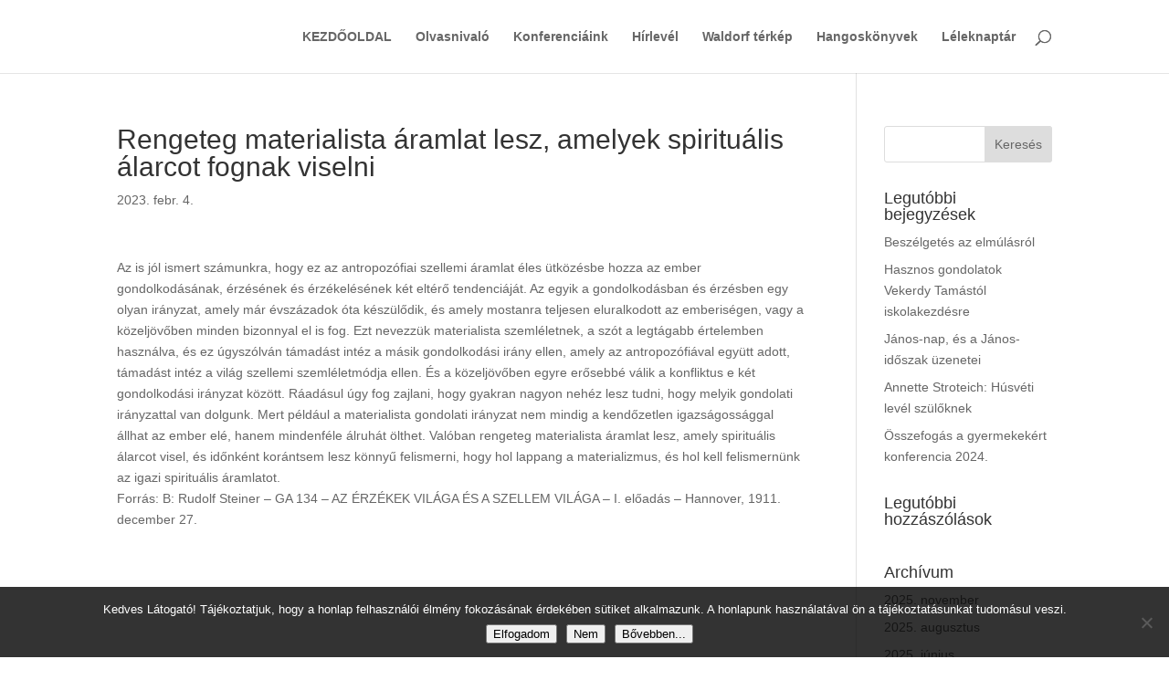

--- FILE ---
content_type: text/plain
request_url: https://www.google-analytics.com/j/collect?v=1&_v=j102&a=915876202&t=pageview&_s=1&dl=https%3A%2F%2Fwaldorfszulok.hu%2F2023%2F02%2F04%2Frengeteg-materialista-aramlat-lesz-amelyek-spiritualis-alarcot-fognak-viselni%2F&ul=en-us%40posix&dt=Rengeteg%20materialista%20%C3%A1ramlat%20lesz%2C%20amelyek%20spiritu%C3%A1lis%20%C3%A1larcot%20fognak%20viselni%20%7C%20Magyar%20Waldorf%20Sz%C3%BCl%C5%91k%20sz%C3%B6vets%C3%A9ge&sr=1280x720&vp=1280x720&_u=IEBAAEABAAAAACAAI~&jid=332430482&gjid=1626717835&cid=1716061054.1769988828&tid=UA-98606693-1&_gid=1703941084.1769988828&_r=1&_slc=1&z=2020668897
body_size: -450
content:
2,cG-T2X0ZXJPVX